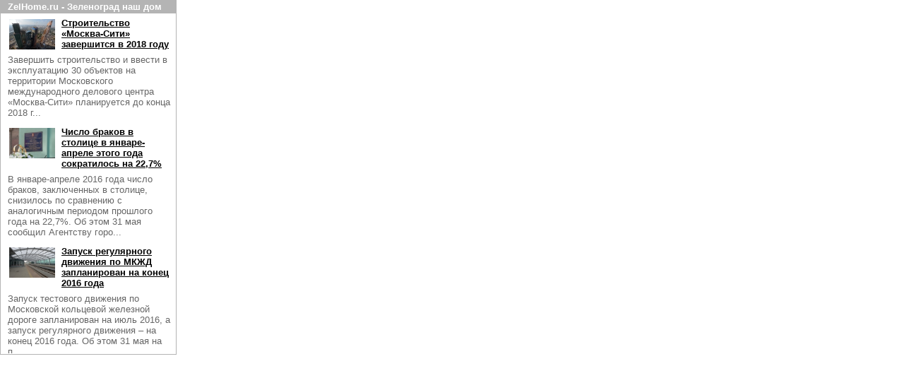

--- FILE ---
content_type: text/html; charset=UTF-8
request_url: http://zelhome.ru/news.php?kod=2&rasp=3&w=248&h=500&ct=000000&ca=666666&wp=65&cb=ffffff&cr=b4b4b4&st=13&sa=13&bs=B4B4B4&sts=13&cts=ffffff&tb=1&rnd=30559
body_size: 24248
content:
<!DOCTYPE html PUBLIC "-//W3C//DTD XHTML 1.0 Strict//EN" "http://www.w3.org/TR/xhtml1/DTD/xhtml1-strict.dtd">
<html xmlns="http://www.w3.org/1999/xhtml" lang="ru" xml:lang="ru">
<head>
<meta http-equiv="Content-Type" content="text/html; charset=windows-1251" /><title>Новости Зеленограда </title><meta http-equiv="Content-Style-Type" content="text/css" /><script type="text/javascript" src="http://zelhome.ru/javascript/forwidgetnews/mootools.svn.js"></script><style type="text/css">
body {
	font-family:Arial, Helvetica, sans-serif;
	margin:0;
	padding:0;
}
#NewsTicker{
	border:solid 1px #cccccc;
	width:600px;
	height:200px;
	margin:0 auto;
}
	#NewsTicker h1{
	padding:6px;
	margin:0;
	border:0;
	background:#dfe7ed;
	color:#000000;
	font-size:11px;
	font-weight:bold;
	}
	#NewsVertical {
	width: 600px;
	height: 200px;
	display: block;
	overflow: hidden;
	position: relative;
	}
/* Ticker Vertical */
	#TickerVertical {
	/* width: 600px; */
	min-height: 140px;
	display: block;
	list-style: none;
	margin: 0;
	padding: 0;
	}
	#TickerVertical li {
	width: 280px;
	color: #444444;
	text-align: left;
	font-size: 11px;
	margin: 0;
	padding: 6px 10px;
	float: left;
	display: inline;
	}
		#TickerVertical li .NewsTitle{
			display: block;
			color: #000000;
			font-size: 20px;
			margin-bottom:6px;
			font-family:Georgia, "Times New Roman", Times, serif;
		}
		#TickerVertical li .NewsTitle a:link,
		#TickerVertical li .NewsTitle a:Visited {
			display: block;
			color: #000000;
			margin-bottom:6px;
			text-decoration:underline;
		}
		#TickerVertical li .NewsTitle a:hover {
			text-decoration:none;
		}
		#TickerVertical li .NewsImg{
			float:left;
			margin-right:10px;
			border:solid 1px #DEDEDE;
		}
		#TickerVertical li .NewsFooter{
			display: block;
			font-size: 10px;
			margin:6px 0 14px 0;
			color:#000000
		}
</style></head>
<body> 
<div id="NewsTicker" style="width:248px;height:500px;background:#ffffff;border:solid 1px #b4b4b4;margin:0;"><div style="background:#B4B4B4;float:left;width:248px;"><span style="padding:2px;padding-left:10px;float:left;padding-top:1px;font-weight:bold;font-size:13px;"><a target="blank" style="font-weight:bold;text-decoration:none;color:#ffffff" href="/">ZelHome.ru - Зеленоград наш дом</a></span></div><div id="NewsVertical" style="width:248px;height:481px;background:#ffffff;"><ul id="TickerVertical"><li style="display:block;width:233px;clear:both;"><a target="blank" href="/novosti/93244" ><img style="border:0;float:left; width:65px;margin:0;padding:2px;margin-right:7px;" src="http://zelhome.ru/sites/default/files/imagefield_thumbs/news/2014news/564eargx.jpg"></a><a target="blank" style="font-weight:bold;display:block;margin-bottom:7px;color:#000000;font-size:13px;" target="blank" href="/novosti/93244" class="news-title">23 июня в зеленоградском МИЭТе состоится выпускной вечер</a><span class="news-text" style="color:#666666;font-size:13px;">Согласно официальной информации 23 июня 2016 года выпускниками Национального исследовательского университета «МИЭТ» станет почти тысяча бакалавров, специалистов и магистр...</span></li><li style="display:block;width:233px;clear:both;"><a target="blank" href="/novosti/93243" ><img style="border:0;float:left; width:65px;margin:0;padding:2px;margin-right:7px;" src="http://zelhome.ru/sites/default/files/imagefield_thumbs/news/2014news/2/house67162a1185b14349.jpg"></a><a target="blank" style="font-weight:bold;display:block;margin-bottom:7px;color:#000000;font-size:13px;" target="blank" href="/novosti/93243" class="news-title">Строительство «Москва-Сити» завершится в 2018 году </a><span class="news-text" style="color:#666666;font-size:13px;">Завершить строительство и ввести в эксплуатацию 30 объектов на территории Московского международного делового центра &laquo;Москва-Сити&raquo; планируется до конца 2018 г...</span></li><li style="display:block;width:233px;clear:both;"><a target="blank" href="/novosti/93242" ><img style="border:0;float:left; width:65px;margin:0;padding:2px;margin-right:7px;" src="http://zelhome.ru/sites/default/files/imagefield_thumbs/news/2014news/2/house2515a9987b31337.jpg"></a><a target="blank" style="font-weight:bold;display:block;margin-bottom:7px;color:#000000;font-size:13px;" target="blank" href="/novosti/93242" class="news-title">Число браков в столице в январе-апреле этого года сократилось на 22,7% </a><span class="news-text" style="color:#666666;font-size:13px;">В январе-апреле 2016 года число браков, заключенных в столице, снизилось по сравнению с аналогичным периодом прошлого года на 22,7%. Об этом 31 мая сообщил Агентству горо...</span></li><li style="display:block;width:233px;clear:both;"><a target="blank" href="/novosti/93241" ><img style="border:0;float:left; width:65px;margin:0;padding:2px;margin-right:7px;" src="http://zelhome.ru/sites/default/files/imagefield_thumbs/news/2014news/2/house125200a22451b36653.jpg"></a><a target="blank" style="font-weight:bold;display:block;margin-bottom:7px;color:#000000;font-size:13px;" target="blank" href="/novosti/93241" class="news-title">Запуск регулярного движения по МКЖД запланирован на конец 2016 года</a><span class="news-text" style="color:#666666;font-size:13px;">Запуск тестового движения по Московской кольцевой железной дороге запланирован на июль 2016, а запуск регулярного движения &ndash; на конец 2016 года. Об этом 31 мая на п...</span></li><li style="display:block;width:233px;clear:both;"><a target="blank" href="/novosti/93240" ><img style="border:0;float:left; width:65px;margin:0;padding:2px;margin-right:7px;" src="http://zelhome.ru/sites/default/files/imagefield_thumbs/news/2014news/2/house194455a1192b19902.jpg"></a><a target="blank" style="font-weight:bold;display:block;margin-bottom:7px;color:#000000;font-size:13px;" target="blank" href="/novosti/93240" class="news-title">МАДИ в ближайшее время начнет штрафовать за парковку на газонах</a><span class="news-text" style="color:#666666;font-size:13px;">Московская административная дорожная инспекция (МАДИ) в ближайшее время начнет штрафовать за парковку на газонах. Об этом сообщает интернет-портал m24.ru со ссылкой на пр...</span></li><li style="display:block;width:233px;clear:both;"><a target="blank" href="/novosti/93239" ><img style="border:0;float:left; width:65px;margin:0;padding:2px;margin-right:7px;" src="http://zelhome.ru/sites/default/files/imagefield_thumbs/news/2014news/2/house32615a18790b8715.jpg"></a><a target="blank" style="font-weight:bold;display:block;margin-bottom:7px;color:#000000;font-size:13px;" target="blank" href="/novosti/93239" class="news-title">Прирост населения в Москве в 2015 году составил более 20,4 тыс. человек</a><span class="news-text" style="color:#666666;font-size:13px;">В 2015 году прирост населения в Москве составил более 20,4 тысяч человек, что выше показателей двух предыдущих лет. Об этом 1 июня в интервью официальному порталу мэра и ...</span></li><li style="display:block;width:233px;clear:both;"><a target="blank" href="/novosti/93238" ><img style="border:0;float:left; width:65px;margin:0;padding:2px;margin-right:7px;" src="http://zelhome.ru/sites/default/files/imagefield_thumbs/news/2014news/2/house124406a4191b43499.jpg"></a><a target="blank" style="font-weight:bold;display:block;margin-bottom:7px;color:#000000;font-size:13px;" target="blank" href="/novosti/93238" class="news-title">Парковка в столице будет бесплатной 12 и 13 июня</a><span class="news-text" style="color:#666666;font-size:13px;">Парковка в Москве будет бесплатной 12 и 13 июня в связи с празднованием Дня России. Об этом 8 июня Агентству городских новостей &laquo;Москва&raquo; сообщил заместитель м...</span></li><li style="display:block;width:233px;clear:both;"><a target="blank" href="/novosti/93237" ><img style="border:0;float:left; width:65px;margin:0;padding:2px;margin-right:7px;" src="http://zelhome.ru/sites/default/files/imagefield_thumbs/news/2014news/2/house123550a21356b23831.jpg"></a><a target="blank" style="font-weight:bold;display:block;margin-bottom:7px;color:#000000;font-size:13px;" target="blank" href="/novosti/93237" class="news-title">Складской комплекс в Зеленограде будет реконструирован </a><span class="news-text" style="color:#666666;font-size:13px;">Производственно-складской комплекс в Зеленограде будет реконструирован. Об этом 31 мая сообщил интернет-портал Стройкомплекса Москвы.



Уточняется, что здания находя...</span></li><li style="display:block;width:233px;clear:both;"><a target="blank" href="/novosti/93236" ><img style="border:0;float:left; width:65px;margin:0;padding:2px;margin-right:7px;" src="http://zelhome.ru/sites/default/files/imagefield_thumbs/news/2014news/2/house202298a8512b17656.jpg"></a><a target="blank" style="font-weight:bold;display:block;margin-bottom:7px;color:#000000;font-size:13px;" target="blank" href="/novosti/93236" class="news-title">Аукцион определил инвестора на застройку участка промзоны в Зеленограде</a><span class="news-text" style="color:#666666;font-size:13px;">Победителем аукциона на застройку участка Северной промзоны Зеленограда стала компания-производитель оборудования радиационного контроля ООО НПП &laquo;Доза&raquo;. 

...</span></li><li style="display:block;width:233px;clear:both;"><a target="blank" href="/novosti/93235" ><img style="border:0;float:left; width:65px;margin:0;padding:2px;margin-right:7px;" src="http://zelhome.ru/sites/default/files/imagefield_thumbs/news/2014news/2/house251392a5622b10905.jpg"></a><a target="blank" style="font-weight:bold;display:block;margin-bottom:7px;color:#000000;font-size:13px;" target="blank" href="/novosti/93235" class="news-title">Учителя и родители Зеленограда получили кубок Департамента образования</a><span class="news-text" style="color:#666666;font-size:13px;">Футбольный матч между межрайонными командами школы № 853 Зеленограда и школы с углубленным изучением отдельных предметов № 1363 Юго-восточного округа завершился со счетом...</span></li><li style="display:block;width:233px;clear:both;"><a target="blank" href="/novosti/93234" ><img style="border:0;float:left; width:65px;margin:0;padding:2px;margin-right:7px;" src="http://zelhome.ru/sites/default/files/imagefield_thumbs/news/2014news/2/house201791a2862b34544.jpg"></a><a target="blank" style="font-weight:bold;display:block;margin-bottom:7px;color:#000000;font-size:13px;" target="blank" href="/novosti/93234" class="news-title">С 2017 года в Москве будут открывать по 10 станций метро в год</a><span class="news-text" style="color:#666666;font-size:13px;">20 км линий метро и 10 новых станций планируется запускать в Москве ежегодно начиная со следующего года. Об этом 9 июня сообщил интернет-портал Стройкомплекса Москвы со с...</span></li><li style="display:block;width:233px;clear:both;"><a target="blank" href="/novosti/93233" ><img style="border:0;float:left; width:65px;margin:0;padding:2px;margin-right:7px;" src="http://zelhome.ru/sites/default/files/imagefield_thumbs/news/2014news/2/house273805a2192b7729.jpg"></a><a target="blank" style="font-weight:bold;display:block;margin-bottom:7px;color:#000000;font-size:13px;" target="blank" href="/novosti/93233" class="news-title">За прошлый год в Москве построили больше полумиллиона квадратных метров офисов </a><span class="news-text" style="color:#666666;font-size:13px;">Москва показала высокий темп среднегодового прироста офисной недвижимости за 2010-2015 годы по сравнению с другими мегаполисами мира. Об этом 9 июня сообщил интернет-порт...</span></li><li style="display:block;width:233px;clear:both;"><a target="blank" href="/novosti/93232" ><img style="border:0;float:left; width:65px;margin:0;padding:2px;margin-right:7px;" src="http://zelhome.ru/sites/default/files/imagefield_thumbs/news/2014news/house156554a9932b11497_0.jpg"></a><a target="blank" style="font-weight:bold;display:block;margin-bottom:7px;color:#000000;font-size:13px;" target="blank" href="/novosti/93232" class="news-title">К 2018 году завершится строительство канатной дороги на Воробьевых горах </a><span class="news-text" style="color:#666666;font-size:13px;">Строительство канатной дороги, соединяющей Воробьевы горы с территорией спорткомплекса &laquo;Лужники&raquo;, планируется закончить к 2018 году. Об этом 9 июня сообщил ин...</span></li><li style="display:block;width:233px;clear:both;"><a target="blank" href="/novosti/93231" ><img style="border:0;float:left; width:65px;margin:0;padding:2px;margin-right:7px;" src="http://zelhome.ru/sites/default/files/imagefield_thumbs/news/2014news/2/house38459a12682b42780.jpg"></a><a target="blank" style="font-weight:bold;display:block;margin-bottom:7px;color:#000000;font-size:13px;" target="blank" href="/novosti/93231" class="news-title">«Корпорация развития Зеленограда» подписала соглашение с Министерством промышленности и торговли Республики Татарстан</a><span class="news-text" style="color:#666666;font-size:13px;">Соглашение о сотрудничестве между Минпромторгом Республики Татарстан и Казенным предприятием города Москвы &laquo;Корпорация развития Зеленограда&raquo; было подписано в ...</span></li><li style="display:block;width:233px;clear:both;"><a target="blank" href="/novosti/93230" ><img style="border:0;float:left; width:65px;margin:0;padding:2px;margin-right:7px;" src="http://zelhome.ru/sites/default/files/imagefield_thumbs/news/2014news/serebryanyy-bor_m.-barabanov.jpg"></a><a target="blank" style="font-weight:bold;display:block;margin-bottom:7px;color:#000000;font-size:13px;" target="blank" href="/novosti/93230" class="news-title">Столичное управление Роспотребнадзора открыло для купания 10 зон отдыха</a><span class="news-text" style="color:#666666;font-size:13px;">Специалистами столичного управления Роспотребнадзора продолжается работа по оценке готовности зон отдыха города к летней эксплуатации и их соответствия требованиям санита...</span></li><li style="display:block;width:233px;clear:both;"><a target="blank" href="/novosti/92432" ><img style="border:0;float:left; width:65px;margin:0;padding:2px;margin-right:7px;" src="http://zelhome.ru/sites/default/files/imagefield_thumbs/news/2014news/2/house236783a5387b40568.jpg"></a><a target="blank" style="font-weight:bold;display:block;margin-bottom:7px;color:#000000;font-size:13px;" target="blank" href="/novosti/92432" class="news-title">За неделю в столичном регионе на 26% снизилась заболеваемость гриппом и ОРВИ</a><span class="news-text" style="color:#666666;font-size:13px;">Столичное управление Роспотребнадзора отмечает, что последнюю неделю ситуация с заболеваемостью гриппом и ОРВИ в Москве значительно улучшилась. Заболеваемость снизилась н...</span></li><li style="display:block;width:233px;clear:both;"><a target="blank" href="/novosti/92431" ><img style="border:0;float:left; width:65px;margin:0;padding:2px;margin-right:7px;" src="http://zelhome.ru/sites/default/files/imagefield_thumbs/news/2014news/2/house195993a6222b22666.jpg"></a><a target="blank" style="font-weight:bold;display:block;margin-bottom:7px;color:#000000;font-size:13px;" target="blank" href="/novosti/92431" class="news-title">Порядка 7 млн москвичей пользуются транспортной картой «Тройка»</a><span class="news-text" style="color:#666666;font-size:13px;">Картой &laquo;Тройка&raquo; на данный момент пользуются около 7 миллионов пассажиров. Об этом 2 марта заявил заместитель мэра Москвы, руководитель Департамента транспорта...</span></li><li style="display:block;width:233px;clear:both;"><a target="blank" href="/novosti/92430" ><img style="border:0;float:left; width:65px;margin:0;padding:2px;margin-right:7px;" src="http://zelhome.ru/sites/default/files/imagefield_thumbs/news/2014news/2/house211154a1907b28885.jpg"></a><a target="blank" style="font-weight:bold;display:block;margin-bottom:7px;color:#000000;font-size:13px;" target="blank" href="/novosti/92430" class="news-title">В столице планируют запустить информационную кампанию для водителей перед началом мотосезона</a><span class="news-text" style="color:#666666;font-size:13px;">Москва планирует запустить большую информационную кампанию для водителей перед началом мотосезона. Об этом 2 марта сообщил заместитель мэра Москвы, руководитель Департаме...</span></li><li style="display:block;width:233px;clear:both;"><a target="blank" href="/novosti/92429" ><img style="border:0;float:left; width:65px;margin:0;padding:2px;margin-right:7px;" src="http://zelhome.ru/sites/default/files/imagefield_thumbs/news/2014news/2/house165780a8022b2550.jpg"></a><a target="blank" style="font-weight:bold;display:block;margin-bottom:7px;color:#000000;font-size:13px;" target="blank" href="/novosti/92429" class="news-title">В текущем году ожидается увеличение скорости передвижения  транспорта по Москве на 10%</a><span class="news-text" style="color:#666666;font-size:13px;">В 2016 году планируется увеличение скорости движения транспорта в столице на 10%. Об этом в интервью телеканалу &laquo;Москва 24&raquo; сообщил руководитель Департамента ...</span></li><li style="display:block;width:233px;clear:both;"><a target="blank" href="/novosti/92428" ><img style="border:0;float:left; width:65px;margin:0;padding:2px;margin-right:7px;" src="http://zelhome.ru/sites/default/files/imagefield_thumbs/news/2014news/2/house219622a6434b11621.jpg"></a><a target="blank" style="font-weight:bold;display:block;margin-bottom:7px;color:#000000;font-size:13px;" target="blank" href="/novosti/92428" class="news-title">Парковка в Москве будет бесплатной с 6 по 8 марта</a><span class="news-text" style="color:#666666;font-size:13px;">Парковка в Москве будет бесплатной с 6 по 8 марта. Об этом Агентству городских новостей &laquo;Москва&raquo;  сообщила пресс-служба ГКУ «Администратор московского парково...</span></li></ul>
  </div>
</div><script language="javascript" type="text/javascript">

			var Ticker = new Class({
				setOptions: function(options) {
					this.options = Object.extend({
						speed: 1000,
						delay: 90000,
						direction: 'vertical',
						onComplete: Class.empty,
						onStart: Class.empty
					}, options || {});
				},
				initialize: function(el,options){
					this.setOptions(options);
					this.el = $(el);
					this.items = this.el.getElements('li');
					var w = 0;
					var h = 0;
					if(this.options.direction.toLowerCase()=='horizontal') {
						h = this.el.getSize().size.y;
						this.items.each(function(li,index) {
							w += li.getSize().size.x;
						});
					} else {
						w = this.el.getSize().size.x;
						this.items.each(function(li,index) {
							h += li.getSize().size.y;
						});
					}
					this.el.setStyles({
						position: 'absolute',
						top: 0,
						left: 0,
						width: w,
						height: h
					});
					this.fx = new Fx.Styles(this.el,{duration:this.options.speed,onComplete:function() {
						var i = (this.current==0)?this.items.length:this.current;
						this.items[i-1].injectInside(this.el);
						this.el.setStyles({
							left:0,
							top:0
						});
					}.bind(this)});
					this.current = 0;
					this.next();
				},
				next: function() {
					this.current++;
					if (this.current >= this.items.length) this.current = 0;
					var pos = this.items[this.current];
					this.fx.start({
						top: -pos.offsetTop,
						left: -pos.offsetLeft
					});
					this.next.bind(this).delay(this.options.delay+this.options.speed);
				}
			});

			var hor = new Ticker('TickerVertical',{speed:1000,delay:9000,direction:'vertical'});
		</script>

<!--Openstat-->
<span id="openstat2315998"></span>
<script type="text/javascript">
var openstat = { counter: 2315998, next: openstat, track_links: "ext" };
(function(d, t, p) {
var j = d.createElement(t); j.async = true; j.type = "text/javascript";
j.src = ("https:" == p ? "https:" : "http:") + "//openstat.net/cnt.js";
var s = d.getElementsByTagName(t)[0]; s.parentNode.insertBefore(j, s);
})(document, "script", document.location.protocol);
</script>
<!--/Openstat-->


<script type="text/javascript">
<!--//--><![CDATA[//><!--
var _gaq = _gaq || [];_gaq.push(["_setAccount", "UA-19731642-1"]);_gaq.push(["_trackPageview"]);(function() {var ga = document.createElement("script");ga.type = "text/javascript";ga.async = true;ga.src = ("https:" == document.location.protocol ? "https://ssl" : "http://www") + ".google-analytics.com/ga.js";var s = document.getElementsByTagName("script")[0];s.parentNode.insertBefore(ga, s);})();
//--><!]]>
</script>
</body>
</html>